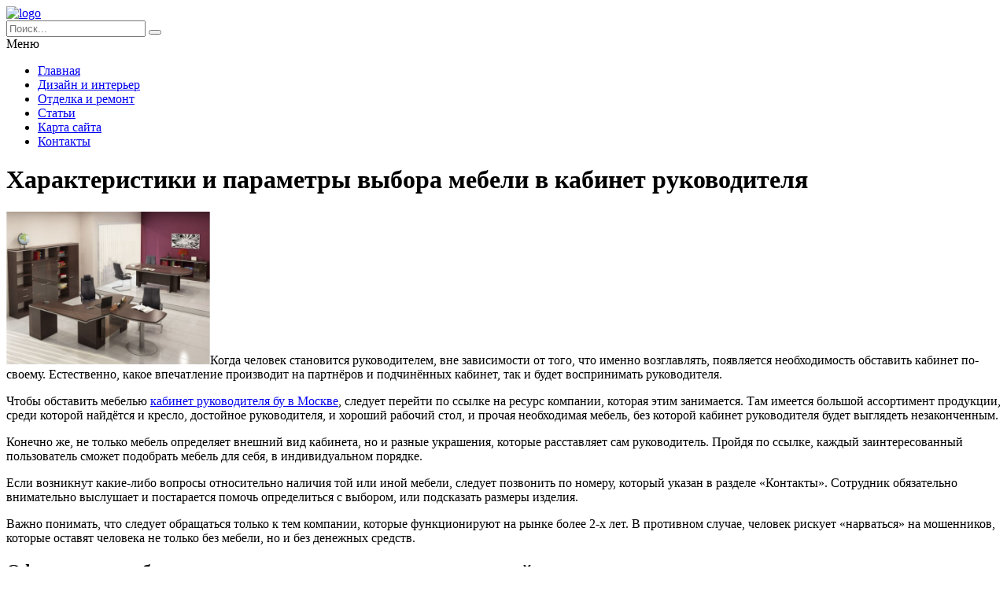

--- FILE ---
content_type: text/html; charset=UTF-8
request_url: https://russianweek.ru/stati/xarakteristiki-i-parametry-vybora-mebeli-v-kabinet-rukovoditelya/
body_size: 9783
content:
<!DOCTYPE HTML >
<html lang="ru">
    <head>
        <meta charset="utf-8">
        <meta name="viewport" content="width=device-width">
        <title>Характеристики и параметры выбора мебели в кабинет руководителя &#8212; Дизайн и ремонт в квартире и доме</title>
        
        <link rel="stylesheet/less" href="https://russianweek.ru/wp-content/themes/russianweek_new/less/style.less">
        <meta name='robots' content='max-image-preview:large' />
	<style>img:is([sizes="auto" i], [sizes^="auto," i]) { contain-intrinsic-size: 3000px 1500px }</style>
	<link rel='dns-prefetch' href='//code.jquery.com' />
<link rel="alternate" type="application/rss+xml" title="Дизайн и ремонт в квартире и доме &raquo; Лента комментариев к &laquo;Характеристики и параметры выбора мебели в кабинет руководителя&raquo;" href="https://russianweek.ru/stati/xarakteristiki-i-parametry-vybora-mebeli-v-kabinet-rukovoditelya/feed/" />
<script >
/* <![CDATA[ */
window._wpemojiSettings = {"baseUrl":"https:\/\/s.w.org\/images\/core\/emoji\/15.0.3\/72x72\/","ext":".png","svgUrl":"https:\/\/s.w.org\/images\/core\/emoji\/15.0.3\/svg\/","svgExt":".svg","source":{"concatemoji":"https:\/\/russianweek.ru\/wp-includes\/js\/wp-emoji-release.min.js?ver=6.7.4"}};
/*! This file is auto-generated */
!function(i,n){var o,s,e;function c(e){try{var t={supportTests:e,timestamp:(new Date).valueOf()};sessionStorage.setItem(o,JSON.stringify(t))}catch(e){}}function p(e,t,n){e.clearRect(0,0,e.canvas.width,e.canvas.height),e.fillText(t,0,0);var t=new Uint32Array(e.getImageData(0,0,e.canvas.width,e.canvas.height).data),r=(e.clearRect(0,0,e.canvas.width,e.canvas.height),e.fillText(n,0,0),new Uint32Array(e.getImageData(0,0,e.canvas.width,e.canvas.height).data));return t.every(function(e,t){return e===r[t]})}function u(e,t,n){switch(t){case"flag":return n(e,"\ud83c\udff3\ufe0f\u200d\u26a7\ufe0f","\ud83c\udff3\ufe0f\u200b\u26a7\ufe0f")?!1:!n(e,"\ud83c\uddfa\ud83c\uddf3","\ud83c\uddfa\u200b\ud83c\uddf3")&&!n(e,"\ud83c\udff4\udb40\udc67\udb40\udc62\udb40\udc65\udb40\udc6e\udb40\udc67\udb40\udc7f","\ud83c\udff4\u200b\udb40\udc67\u200b\udb40\udc62\u200b\udb40\udc65\u200b\udb40\udc6e\u200b\udb40\udc67\u200b\udb40\udc7f");case"emoji":return!n(e,"\ud83d\udc26\u200d\u2b1b","\ud83d\udc26\u200b\u2b1b")}return!1}function f(e,t,n){var r="undefined"!=typeof WorkerGlobalScope&&self instanceof WorkerGlobalScope?new OffscreenCanvas(300,150):i.createElement("canvas"),a=r.getContext("2d",{willReadFrequently:!0}),o=(a.textBaseline="top",a.font="600 32px Arial",{});return e.forEach(function(e){o[e]=t(a,e,n)}),o}function t(e){var t=i.createElement("script");t.src=e,t.defer=!0,i.head.appendChild(t)}"undefined"!=typeof Promise&&(o="wpEmojiSettingsSupports",s=["flag","emoji"],n.supports={everything:!0,everythingExceptFlag:!0},e=new Promise(function(e){i.addEventListener("DOMContentLoaded",e,{once:!0})}),new Promise(function(t){var n=function(){try{var e=JSON.parse(sessionStorage.getItem(o));if("object"==typeof e&&"number"==typeof e.timestamp&&(new Date).valueOf()<e.timestamp+604800&&"object"==typeof e.supportTests)return e.supportTests}catch(e){}return null}();if(!n){if("undefined"!=typeof Worker&&"undefined"!=typeof OffscreenCanvas&&"undefined"!=typeof URL&&URL.createObjectURL&&"undefined"!=typeof Blob)try{var e="postMessage("+f.toString()+"("+[JSON.stringify(s),u.toString(),p.toString()].join(",")+"));",r=new Blob([e],{type:"text/javascript"}),a=new Worker(URL.createObjectURL(r),{name:"wpTestEmojiSupports"});return void(a.onmessage=function(e){c(n=e.data),a.terminate(),t(n)})}catch(e){}c(n=f(s,u,p))}t(n)}).then(function(e){for(var t in e)n.supports[t]=e[t],n.supports.everything=n.supports.everything&&n.supports[t],"flag"!==t&&(n.supports.everythingExceptFlag=n.supports.everythingExceptFlag&&n.supports[t]);n.supports.everythingExceptFlag=n.supports.everythingExceptFlag&&!n.supports.flag,n.DOMReady=!1,n.readyCallback=function(){n.DOMReady=!0}}).then(function(){return e}).then(function(){var e;n.supports.everything||(n.readyCallback(),(e=n.source||{}).concatemoji?t(e.concatemoji):e.wpemoji&&e.twemoji&&(t(e.twemoji),t(e.wpemoji)))}))}((window,document),window._wpemojiSettings);
/* ]]> */
</script>
<style id='wp-emoji-styles-inline-css' >

	img.wp-smiley, img.emoji {
		display: inline !important;
		border: none !important;
		box-shadow: none !important;
		height: 1em !important;
		width: 1em !important;
		margin: 0 0.07em !important;
		vertical-align: -0.1em !important;
		background: none !important;
		padding: 0 !important;
	}
</style>
<link rel='stylesheet' id='wp-block-library-css' href='https://russianweek.ru/wp-includes/css/dist/block-library/style.min.css?ver=6.7.4'  media='all' />
<style id='classic-theme-styles-inline-css' >
/*! This file is auto-generated */
.wp-block-button__link{color:#fff;background-color:#32373c;border-radius:9999px;box-shadow:none;text-decoration:none;padding:calc(.667em + 2px) calc(1.333em + 2px);font-size:1.125em}.wp-block-file__button{background:#32373c;color:#fff;text-decoration:none}
</style>
<style id='global-styles-inline-css' >
:root{--wp--preset--aspect-ratio--square: 1;--wp--preset--aspect-ratio--4-3: 4/3;--wp--preset--aspect-ratio--3-4: 3/4;--wp--preset--aspect-ratio--3-2: 3/2;--wp--preset--aspect-ratio--2-3: 2/3;--wp--preset--aspect-ratio--16-9: 16/9;--wp--preset--aspect-ratio--9-16: 9/16;--wp--preset--color--black: #000000;--wp--preset--color--cyan-bluish-gray: #abb8c3;--wp--preset--color--white: #ffffff;--wp--preset--color--pale-pink: #f78da7;--wp--preset--color--vivid-red: #cf2e2e;--wp--preset--color--luminous-vivid-orange: #ff6900;--wp--preset--color--luminous-vivid-amber: #fcb900;--wp--preset--color--light-green-cyan: #7bdcb5;--wp--preset--color--vivid-green-cyan: #00d084;--wp--preset--color--pale-cyan-blue: #8ed1fc;--wp--preset--color--vivid-cyan-blue: #0693e3;--wp--preset--color--vivid-purple: #9b51e0;--wp--preset--gradient--vivid-cyan-blue-to-vivid-purple: linear-gradient(135deg,rgba(6,147,227,1) 0%,rgb(155,81,224) 100%);--wp--preset--gradient--light-green-cyan-to-vivid-green-cyan: linear-gradient(135deg,rgb(122,220,180) 0%,rgb(0,208,130) 100%);--wp--preset--gradient--luminous-vivid-amber-to-luminous-vivid-orange: linear-gradient(135deg,rgba(252,185,0,1) 0%,rgba(255,105,0,1) 100%);--wp--preset--gradient--luminous-vivid-orange-to-vivid-red: linear-gradient(135deg,rgba(255,105,0,1) 0%,rgb(207,46,46) 100%);--wp--preset--gradient--very-light-gray-to-cyan-bluish-gray: linear-gradient(135deg,rgb(238,238,238) 0%,rgb(169,184,195) 100%);--wp--preset--gradient--cool-to-warm-spectrum: linear-gradient(135deg,rgb(74,234,220) 0%,rgb(151,120,209) 20%,rgb(207,42,186) 40%,rgb(238,44,130) 60%,rgb(251,105,98) 80%,rgb(254,248,76) 100%);--wp--preset--gradient--blush-light-purple: linear-gradient(135deg,rgb(255,206,236) 0%,rgb(152,150,240) 100%);--wp--preset--gradient--blush-bordeaux: linear-gradient(135deg,rgb(254,205,165) 0%,rgb(254,45,45) 50%,rgb(107,0,62) 100%);--wp--preset--gradient--luminous-dusk: linear-gradient(135deg,rgb(255,203,112) 0%,rgb(199,81,192) 50%,rgb(65,88,208) 100%);--wp--preset--gradient--pale-ocean: linear-gradient(135deg,rgb(255,245,203) 0%,rgb(182,227,212) 50%,rgb(51,167,181) 100%);--wp--preset--gradient--electric-grass: linear-gradient(135deg,rgb(202,248,128) 0%,rgb(113,206,126) 100%);--wp--preset--gradient--midnight: linear-gradient(135deg,rgb(2,3,129) 0%,rgb(40,116,252) 100%);--wp--preset--font-size--small: 13px;--wp--preset--font-size--medium: 20px;--wp--preset--font-size--large: 36px;--wp--preset--font-size--x-large: 42px;--wp--preset--spacing--20: 0.44rem;--wp--preset--spacing--30: 0.67rem;--wp--preset--spacing--40: 1rem;--wp--preset--spacing--50: 1.5rem;--wp--preset--spacing--60: 2.25rem;--wp--preset--spacing--70: 3.38rem;--wp--preset--spacing--80: 5.06rem;--wp--preset--shadow--natural: 6px 6px 9px rgba(0, 0, 0, 0.2);--wp--preset--shadow--deep: 12px 12px 50px rgba(0, 0, 0, 0.4);--wp--preset--shadow--sharp: 6px 6px 0px rgba(0, 0, 0, 0.2);--wp--preset--shadow--outlined: 6px 6px 0px -3px rgba(255, 255, 255, 1), 6px 6px rgba(0, 0, 0, 1);--wp--preset--shadow--crisp: 6px 6px 0px rgba(0, 0, 0, 1);}:where(.is-layout-flex){gap: 0.5em;}:where(.is-layout-grid){gap: 0.5em;}body .is-layout-flex{display: flex;}.is-layout-flex{flex-wrap: wrap;align-items: center;}.is-layout-flex > :is(*, div){margin: 0;}body .is-layout-grid{display: grid;}.is-layout-grid > :is(*, div){margin: 0;}:where(.wp-block-columns.is-layout-flex){gap: 2em;}:where(.wp-block-columns.is-layout-grid){gap: 2em;}:where(.wp-block-post-template.is-layout-flex){gap: 1.25em;}:where(.wp-block-post-template.is-layout-grid){gap: 1.25em;}.has-black-color{color: var(--wp--preset--color--black) !important;}.has-cyan-bluish-gray-color{color: var(--wp--preset--color--cyan-bluish-gray) !important;}.has-white-color{color: var(--wp--preset--color--white) !important;}.has-pale-pink-color{color: var(--wp--preset--color--pale-pink) !important;}.has-vivid-red-color{color: var(--wp--preset--color--vivid-red) !important;}.has-luminous-vivid-orange-color{color: var(--wp--preset--color--luminous-vivid-orange) !important;}.has-luminous-vivid-amber-color{color: var(--wp--preset--color--luminous-vivid-amber) !important;}.has-light-green-cyan-color{color: var(--wp--preset--color--light-green-cyan) !important;}.has-vivid-green-cyan-color{color: var(--wp--preset--color--vivid-green-cyan) !important;}.has-pale-cyan-blue-color{color: var(--wp--preset--color--pale-cyan-blue) !important;}.has-vivid-cyan-blue-color{color: var(--wp--preset--color--vivid-cyan-blue) !important;}.has-vivid-purple-color{color: var(--wp--preset--color--vivid-purple) !important;}.has-black-background-color{background-color: var(--wp--preset--color--black) !important;}.has-cyan-bluish-gray-background-color{background-color: var(--wp--preset--color--cyan-bluish-gray) !important;}.has-white-background-color{background-color: var(--wp--preset--color--white) !important;}.has-pale-pink-background-color{background-color: var(--wp--preset--color--pale-pink) !important;}.has-vivid-red-background-color{background-color: var(--wp--preset--color--vivid-red) !important;}.has-luminous-vivid-orange-background-color{background-color: var(--wp--preset--color--luminous-vivid-orange) !important;}.has-luminous-vivid-amber-background-color{background-color: var(--wp--preset--color--luminous-vivid-amber) !important;}.has-light-green-cyan-background-color{background-color: var(--wp--preset--color--light-green-cyan) !important;}.has-vivid-green-cyan-background-color{background-color: var(--wp--preset--color--vivid-green-cyan) !important;}.has-pale-cyan-blue-background-color{background-color: var(--wp--preset--color--pale-cyan-blue) !important;}.has-vivid-cyan-blue-background-color{background-color: var(--wp--preset--color--vivid-cyan-blue) !important;}.has-vivid-purple-background-color{background-color: var(--wp--preset--color--vivid-purple) !important;}.has-black-border-color{border-color: var(--wp--preset--color--black) !important;}.has-cyan-bluish-gray-border-color{border-color: var(--wp--preset--color--cyan-bluish-gray) !important;}.has-white-border-color{border-color: var(--wp--preset--color--white) !important;}.has-pale-pink-border-color{border-color: var(--wp--preset--color--pale-pink) !important;}.has-vivid-red-border-color{border-color: var(--wp--preset--color--vivid-red) !important;}.has-luminous-vivid-orange-border-color{border-color: var(--wp--preset--color--luminous-vivid-orange) !important;}.has-luminous-vivid-amber-border-color{border-color: var(--wp--preset--color--luminous-vivid-amber) !important;}.has-light-green-cyan-border-color{border-color: var(--wp--preset--color--light-green-cyan) !important;}.has-vivid-green-cyan-border-color{border-color: var(--wp--preset--color--vivid-green-cyan) !important;}.has-pale-cyan-blue-border-color{border-color: var(--wp--preset--color--pale-cyan-blue) !important;}.has-vivid-cyan-blue-border-color{border-color: var(--wp--preset--color--vivid-cyan-blue) !important;}.has-vivid-purple-border-color{border-color: var(--wp--preset--color--vivid-purple) !important;}.has-vivid-cyan-blue-to-vivid-purple-gradient-background{background: var(--wp--preset--gradient--vivid-cyan-blue-to-vivid-purple) !important;}.has-light-green-cyan-to-vivid-green-cyan-gradient-background{background: var(--wp--preset--gradient--light-green-cyan-to-vivid-green-cyan) !important;}.has-luminous-vivid-amber-to-luminous-vivid-orange-gradient-background{background: var(--wp--preset--gradient--luminous-vivid-amber-to-luminous-vivid-orange) !important;}.has-luminous-vivid-orange-to-vivid-red-gradient-background{background: var(--wp--preset--gradient--luminous-vivid-orange-to-vivid-red) !important;}.has-very-light-gray-to-cyan-bluish-gray-gradient-background{background: var(--wp--preset--gradient--very-light-gray-to-cyan-bluish-gray) !important;}.has-cool-to-warm-spectrum-gradient-background{background: var(--wp--preset--gradient--cool-to-warm-spectrum) !important;}.has-blush-light-purple-gradient-background{background: var(--wp--preset--gradient--blush-light-purple) !important;}.has-blush-bordeaux-gradient-background{background: var(--wp--preset--gradient--blush-bordeaux) !important;}.has-luminous-dusk-gradient-background{background: var(--wp--preset--gradient--luminous-dusk) !important;}.has-pale-ocean-gradient-background{background: var(--wp--preset--gradient--pale-ocean) !important;}.has-electric-grass-gradient-background{background: var(--wp--preset--gradient--electric-grass) !important;}.has-midnight-gradient-background{background: var(--wp--preset--gradient--midnight) !important;}.has-small-font-size{font-size: var(--wp--preset--font-size--small) !important;}.has-medium-font-size{font-size: var(--wp--preset--font-size--medium) !important;}.has-large-font-size{font-size: var(--wp--preset--font-size--large) !important;}.has-x-large-font-size{font-size: var(--wp--preset--font-size--x-large) !important;}
:where(.wp-block-post-template.is-layout-flex){gap: 1.25em;}:where(.wp-block-post-template.is-layout-grid){gap: 1.25em;}
:where(.wp-block-columns.is-layout-flex){gap: 2em;}:where(.wp-block-columns.is-layout-grid){gap: 2em;}
:root :where(.wp-block-pullquote){font-size: 1.5em;line-height: 1.6;}
</style>
<link rel='stylesheet' id='toc-screen-css' href='https://russianweek.ru/wp-content/plugins/table-of-contents-plus/screen.min.css?ver=2411.1'  media='all' />
<style id='toc-screen-inline-css' >
div#toc_container {width: 97%;}div#toc_container ul li {font-size: 100%;}
</style>
<link rel='stylesheet' id='normalize-css' href='https://russianweek.ru/wp-content/themes/russianweek_new/css/normalize.css?ver=6.7.4'  media='all' />
<style id='akismet-widget-style-inline-css' >

			.a-stats {
				--akismet-color-mid-green: #357b49;
				--akismet-color-white: #fff;
				--akismet-color-light-grey: #f6f7f7;

				max-width: 350px;
				width: auto;
			}

			.a-stats * {
				all: unset;
				box-sizing: border-box;
			}

			.a-stats strong {
				font-weight: 600;
			}

			.a-stats a.a-stats__link,
			.a-stats a.a-stats__link:visited,
			.a-stats a.a-stats__link:active {
				background: var(--akismet-color-mid-green);
				border: none;
				box-shadow: none;
				border-radius: 8px;
				color: var(--akismet-color-white);
				cursor: pointer;
				display: block;
				font-family: -apple-system, BlinkMacSystemFont, 'Segoe UI', 'Roboto', 'Oxygen-Sans', 'Ubuntu', 'Cantarell', 'Helvetica Neue', sans-serif;
				font-weight: 500;
				padding: 12px;
				text-align: center;
				text-decoration: none;
				transition: all 0.2s ease;
			}

			/* Extra specificity to deal with TwentyTwentyOne focus style */
			.widget .a-stats a.a-stats__link:focus {
				background: var(--akismet-color-mid-green);
				color: var(--akismet-color-white);
				text-decoration: none;
			}

			.a-stats a.a-stats__link:hover {
				filter: brightness(110%);
				box-shadow: 0 4px 12px rgba(0, 0, 0, 0.06), 0 0 2px rgba(0, 0, 0, 0.16);
			}

			.a-stats .count {
				color: var(--akismet-color-white);
				display: block;
				font-size: 1.5em;
				line-height: 1.4;
				padding: 0 13px;
				white-space: nowrap;
			}
		
</style>
<link rel='stylesheet' id='wp-pagenavi-css' href='https://russianweek.ru/wp-content/plugins/wp-pagenavi/pagenavi-css.css?ver=2.70'  media='all' />
<script  src="https://code.jquery.com/jquery-2.2.1.min.js?ver=6.7.4" id="jquery-js"></script>
<script  src="https://russianweek.ru/wp-content/themes/russianweek_new/js/script.js?ver=6.7.4" id="myscript-js"></script>
<script  src="https://russianweek.ru/wp-content/themes/russianweek_new/less/less.min.js?ver=6.7.4" id="less-js"></script>
<link rel="https://api.w.org/" href="https://russianweek.ru/wp-json/" /><link rel="alternate" title="JSON" type="application/json" href="https://russianweek.ru/wp-json/wp/v2/posts/11826" /><link rel="EditURI" type="application/rsd+xml" title="RSD" href="https://russianweek.ru/xmlrpc.php?rsd" />
<meta name="generator" content="WordPress 6.7.4" />
<link rel="canonical" href="https://russianweek.ru/stati/xarakteristiki-i-parametry-vybora-mebeli-v-kabinet-rukovoditelya/" />
<link rel='shortlink' href='https://russianweek.ru/?p=11826' />
<link rel="alternate" title="oEmbed (JSON)" type="application/json+oembed" href="https://russianweek.ru/wp-json/oembed/1.0/embed?url=https%3A%2F%2Frussianweek.ru%2Fstati%2Fxarakteristiki-i-parametry-vybora-mebeli-v-kabinet-rukovoditelya%2F" />
<link rel="alternate" title="oEmbed (XML)" type="text/xml+oembed" href="https://russianweek.ru/wp-json/oembed/1.0/embed?url=https%3A%2F%2Frussianweek.ru%2Fstati%2Fxarakteristiki-i-parametry-vybora-mebeli-v-kabinet-rukovoditelya%2F&#038;format=xml" />
    </head>
    
    <body class="post-template-default single single-post postid-11826 single-format-standard">
        <header class="my-head" id="top">
            <div class="head_block">
                <div class="head-top">
                    <div class="container">
                        <div class="head-top_block clearfix">
                            <div class="logo">
                                <a href="/">
                                    <img src="https://russianweek.ru/wp-content/themes/russianweek_new/img/logo.svg" alt="logo" title="Главная" />
                                </a>
                            </div>
                            <div class="search">
                                <form action="https://russianweek.ru" method="get">
                                    <input class="nazwanie" name="s" type="text" placeholder="Поиск..." value="" required>
                                    <button type="submit" class="btn-search"><i class="fa fa-search" aria-hidden="true"></i></button>
                                </form>
                            </div>
                        </div>
                    </div>
                </div>
                <div class="menu-kzb">
                    <div class="container">
                        <a class="btn-menu">
                            <div class="icon">
                                <span></span>
                                <span></span>
                                <span></span>
                            </div>
                            <div class="title-btn">Меню</div>
                        </a>
                        <div class="menu-down-animate">
                            <div class="menu-verxnee-menyu-container"><ul id="menu-verxnee-menyu" class="menu"><li id="menu-item-13623" class="menu-item menu-item-type-custom menu-item-object-custom menu-item-home menu-item-13623"><a href="https://russianweek.ru/">Главная</a></li>
<li id="menu-item-7" class="menu-item menu-item-type-taxonomy menu-item-object-category menu-item-7"><a href="https://russianweek.ru/dizajn-i-interer/">Дизайн и интерьер</a></li>
<li id="menu-item-9" class="menu-item menu-item-type-taxonomy menu-item-object-category menu-item-9"><a href="https://russianweek.ru/otdelka/">Отделка и ремонт</a></li>
<li id="menu-item-13620" class="menu-item menu-item-type-taxonomy menu-item-object-category current-post-ancestor current-menu-parent current-post-parent menu-item-13620"><a href="https://russianweek.ru/stati/">Статьи</a></li>
<li id="menu-item-13621" class="menu-item menu-item-type-post_type menu-item-object-page menu-item-13621"><a href="https://russianweek.ru/sitemap/">Карта сайта</a></li>
<li id="menu-item-13622" class="menu-item menu-item-type-post_type menu-item-object-page menu-item-13622"><a href="https://russianweek.ru/kontakty/">Контакты</a></li>
</ul></div>                        </div>
                    </div>
                </div>
            </div>
        </header>    <div class="page-content">
        <div class="container clearfix">
            <div class="left-cont">
                <div class="left-cont_block">
                    <div class="intro-page">
                        <div class="intro_block">
                            <div class="content-title"><h1>Характеристики и параметры выбора мебели в кабинет руководителя</h1></div>
                        </div>
                    </div>
                                        <div class="entrytext">
                        <p><img fetchpriority="high" decoding="async" class="alignleft  wp-image-11827" src="https://russianweek.ru/wp-content/uploads/2019/02/kab-newman-800x600.jpg" alt="" width="259" height="194" srcset="https://russianweek.ru/wp-content/uploads/2019/02/kab-newman-800x600.jpg 800w, https://russianweek.ru/wp-content/uploads/2019/02/kab-newman-800x600-600x450.jpg 600w, https://russianweek.ru/wp-content/uploads/2019/02/kab-newman-800x600-768x576.jpg 768w" sizes="(max-width: 259px) 100vw, 259px" />Когда человек становится руководителем, вне зависимости от того, что именно возглавлять, появляется необходимость обставить кабинет по-своему. Естественно, какое впечатление производит на партнёров и подчинённых кабинет, так и будет воспринимать руководителя.<span id="more-11826"></span></p>
<p>Чтобы обставить мебелью <a href="https://www.d-mebela.ru/catalog/mebel-dlya-rukovoditelya/kabinety-rukovoditelya/">кабинет руководителя бу в Москве</a>, следует перейти по ссылке на ресурс компании, которая этим занимается. Там имеется большой ассортимент продукции, среди которой найдётся и кресло, достойное руководителя, и хороший рабочий стол, и прочая необходимая мебель, без которой кабинет руководителя будет выглядеть незаконченным.</p>
<p>Конечно же, не только мебель определяет внешний вид кабинета, но и разные украшения, которые расставляет сам руководитель. Пройдя по ссылке, каждый заинтересованный пользователь сможет подобрать мебель для себя, в индивидуальном порядке.</p>
<p>Если возникнут какие-либо вопросы относительно наличия той или иной мебели, следует позвонить по номеру, который указан в разделе «Контакты». Сотрудник обязательно внимательно выслушает и постарается помочь определиться с выбором, или подсказать размеры изделия.</p>
<p>Важно понимать, что следует обращаться только к тем компании, которые функционируют на рынке более 2-х лет. В противном случае, человек рискует «нарваться» на мошенников, которые оставят человека не только без мебели, но и без денежных средств.</p>
<h2>Оформление кабинета руководителя: советы опытных дизайнеров</h2>
<p>Важно понимать, что все заседания и переговоры чаще всего проходят именно в кабинете босса. Так вот их настроение и результативность во многом зависят от обстановки, а также продуманности интерьера. Об этом факторе обязательно следует помнить каждому человеку, который занимается обстановкой собственного кабинета.</p>
<p>Если обстановкой занимается дизайнер, то обязательно следует учесть пол, возрастную категорию и личные интересы человека. Также нельзя пренебрегать сферой деятельности компании. То есть, нужно понимать, что кабинет директора банка и кабинет руководителя клининговой компании не будут выглядеть одинаково.</p>
                    </div>
                    <div class="date-single">13.02.2019</div>
                                    </div>
	                
	            <div class="sidebar-news">
                    <div class="title-sidebar">Рекомендуемые статьи</div>
<div class="sidebar_block clearfix">
        <div class="sidebar--inner">
        <a href="https://russianweek.ru/stati/kak-poluchit-razreshenie-na-stroitelstvo-doma/">
            <div class="miniature">
                <img width="600" height="600" src="https://russianweek.ru/wp-content/uploads/2025/03/image1742951539-600x600.jpg" class="attachment-medium size-medium wp-post-image" alt="" decoding="async" loading="lazy" srcset="https://russianweek.ru/wp-content/uploads/2025/03/image1742951539-600x600.jpg 600w, https://russianweek.ru/wp-content/uploads/2025/03/image1742951539-130x130.jpg 130w, https://russianweek.ru/wp-content/uploads/2025/03/image1742951539-768x768.jpg 768w, https://russianweek.ru/wp-content/uploads/2025/03/image1742951539.jpg 1024w" sizes="auto, (max-width: 600px) 100vw, 600px" />            </div>
            <div class="title">Как получить разрешение на строительство дома</div>
            <div class="btn-block clearfix">
                <div class="date">24.09.2019</div>
                <div class="btn"><span>Читать далее</span></div>
            </div>
        </a>
    </div>
        <div class="sidebar--inner">
        <a href="https://russianweek.ru/stati/krasivaya-i-neobychnaya-upakovka-podarkov-svoimi-rukami-50-foto/">
            <div class="miniature">
                <img width="600" height="450" src="https://russianweek.ru/wp-content/uploads/2016/11/9d6a1eac9a38c06f9ca0b5b0694c4b4b-600x450.jpg" class="attachment-medium size-medium wp-post-image" alt="" decoding="async" loading="lazy" />            </div>
            <div class="title">Красивая и необычная упаковка подарков своими руками (50 фото)</div>
            <div class="btn-block clearfix">
                <div class="date">13.11.2016</div>
                <div class="btn"><span>Читать далее</span></div>
            </div>
        </a>
    </div>
        <div class="sidebar--inner">
        <a href="https://russianweek.ru/stati/kak-ukrasit-novogodnyuyu-elku-40-foto-neobychnoe-i-tradicionnoe-oformlenie/">
            <div class="miniature">
                <img width="600" height="375" src="https://russianweek.ru/wp-content/uploads/2016/11/b6ad73a7ee869063c0214298a8dabfc7-600x375.jpg" class="attachment-medium size-medium wp-post-image" alt="" decoding="async" loading="lazy" />            </div>
            <div class="title">Как украсить новогоднюю елку (40 фото): необычное и традиционное оформление</div>
            <div class="btn-block clearfix">
                <div class="date">13.11.2016</div>
                <div class="btn"><span>Читать далее</span></div>
            </div>
        </a>
    </div>
    </div>	            </div>
            </div>
            <div class="sidebar">
                <div class="title-sidebar">Популярные статьи</div>
<div class="sidebar--inner">
    <a href="https://russianweek.ru/stati/%d1%83%d1%8e%d1%82-%d0%b2-%d1%81%d0%be%d0%b2%d1%80%d0%b5%d0%bc%d0%b5%d0%bd%d0%bd%d1%8b%d1%85-%d0%bc%d0%b8%d0%bd%d0%b8%d0%bc%d0%b0%d0%bb%d0%b8%d1%81%d1%82%d0%b8%d1%87%d0%bd%d1%8b%d1%85-%d0%b4%d0%be/">
        <div class="miniature">
            <img width="600" height="600" src="https://russianweek.ru/wp-content/uploads/2026/01/image1769882006-600x600.jpg" class="attachment-medium size-medium wp-post-image" alt="" decoding="async" loading="lazy" srcset="https://russianweek.ru/wp-content/uploads/2026/01/image1769882006-600x600.jpg 600w, https://russianweek.ru/wp-content/uploads/2026/01/image1769882006-130x130.jpg 130w, https://russianweek.ru/wp-content/uploads/2026/01/image1769882006-768x768.jpg 768w, https://russianweek.ru/wp-content/uploads/2026/01/image1769882006.jpg 1024w" sizes="auto, (max-width: 600px) 100vw, 600px" />        </div>
        <div class="title">Уют в современных минималистичных домах: простые решения</div>
        <div class="btn-block clearfix">
            <div class="date">31.01.2026</div>
            <div class="btn"><span>Читать далее</span></div>
        </div>
    </a>
</div>
<div class="sidebar--inner">
    <a href="https://russianweek.ru/stati/%d1%86%d0%b8%d1%84%d1%80%d0%be%d0%b2%d1%8b%d0%b5-%d0%b8%d0%bd%d1%81%d1%82%d1%80%d1%83%d0%bc%d0%b5%d0%bd%d1%82%d1%8b-%d0%bd%d0%be%d0%b2%d0%b0%d1%8f-%d1%8d%d1%80%d0%b0-%d0%ba%d0%bb%d0%b8%d0%b5%d0%bd/">
        <div class="miniature">
            <img width="600" height="600" src="https://russianweek.ru/wp-content/uploads/2026/01/image1769838784-600x600.jpg" class="attachment-medium size-medium wp-post-image" alt="" decoding="async" loading="lazy" srcset="https://russianweek.ru/wp-content/uploads/2026/01/image1769838784-600x600.jpg 600w, https://russianweek.ru/wp-content/uploads/2026/01/image1769838784-130x130.jpg 130w, https://russianweek.ru/wp-content/uploads/2026/01/image1769838784-768x768.jpg 768w, https://russianweek.ru/wp-content/uploads/2026/01/image1769838784.jpg 1024w" sizes="auto, (max-width: 600px) 100vw, 600px" />        </div>
        <div class="title">Цифровые инструменты: новая эра клиентских презентаций в ремонте</div>
        <div class="btn-block clearfix">
            <div class="date">31.01.2026</div>
            <div class="btn"><span>Читать далее</span></div>
        </div>
    </a>
</div>
<div class="sidebar--inner">
    <a href="https://russianweek.ru/stati/%d0%be%d1%88%d0%b8%d0%b1%d0%ba%d0%b8-%d0%bf%d1%80%d0%b8-%d0%bf%d0%be%d0%ba%d0%bb%d0%b5%d0%b9%d0%ba%d0%b5-%d0%be%d0%b1%d0%be%d0%b5%d0%b2-%d0%ba%d0%b0%d0%ba-%d0%bd%d0%b5-%d0%bf%d1%80%d0%be%d0%bc%d0%b0/">
        <div class="miniature">
            <img width="600" height="600" src="https://russianweek.ru/wp-content/uploads/2026/01/image1769795633-600x600.jpg" class="attachment-medium size-medium wp-post-image" alt="" decoding="async" loading="lazy" srcset="https://russianweek.ru/wp-content/uploads/2026/01/image1769795633-600x600.jpg 600w, https://russianweek.ru/wp-content/uploads/2026/01/image1769795633-130x130.jpg 130w, https://russianweek.ru/wp-content/uploads/2026/01/image1769795633-768x768.jpg 768w, https://russianweek.ru/wp-content/uploads/2026/01/image1769795633.jpg 1024w" sizes="auto, (max-width: 600px) 100vw, 600px" />        </div>
        <div class="title">Ошибки при поклейке обоев: как не промахнуться в ремонте</div>
        <div class="btn-block clearfix">
            <div class="date">30.01.2026</div>
            <div class="btn"><span>Читать далее</span></div>
        </div>
    </a>
</div>

<div class="sidebar--inner">			<div class="textwidget"><p><!-- Yandex.RTB R-A-207626-1 --></p>
<div id="yandex_rtb_R-A-207626-1"></div>
<p><script >
    (function(w, d, n, s, t) {
        w[n] = w[n] || [];
        w[n].push(function() {
            Ya.Context.AdvManager.render({
                blockId: "R-A-207626-1",
                renderTo: "yandex_rtb_R-A-207626-1",
                async: true
            });
        });
        t = d.getElementsByTagName("script")[0];
        s = d.createElement("script");
        s.type = "text/javascript";
        s.src = "//an.yandex.ru/system/context.js";
        s.async = true;
        t.parentNode.insertBefore(s, t);
    })(this, this.document, "yandexContextAsyncCallbacks");
</script></p>
</div>
		</div>            </div>
        </div>
    </div>
        <div class="kzb-footer">
            <div class="container clearfix">
                <div class="left">© 2016 - 2026 Copyright - Дизайн и ремонт в квартире и доме<br>
                Авторское право. При любом использовании материалов сайта, прямая активная гиперссылка на e-joe.ru обязательна.</div>
                <div class="menu-footer">
                    <div class="menu-nizhnee-menyu-container"><ul id="menu-nizhnee-menyu" class="menu"><li id="menu-item-15" class="menu-item menu-item-type-post_type menu-item-object-page menu-item-15"><a href="https://russianweek.ru/kontakty/">Контакты</a></li>
<li id="menu-item-16" class="menu-item menu-item-type-post_type menu-item-object-page menu-item-16"><a href="https://russianweek.ru/sitemap/">Карта сайта</a></li>
<li id="menu-item-13625" class="menu-item menu-item-type-taxonomy menu-item-object-category current-post-ancestor current-menu-parent current-post-parent menu-item-13625"><a href="https://russianweek.ru/stati/">Статьи</a></li>
</ul></div>                </div>
            </div>
        </div>
        
        <div class="modal-el1t_boby modal-el1t-thanks" id="modal-el1t-thanks">
            <div class="modal-el1t_boby-content">
                <div class="modal-el1t">
                    <div class="modal-el1t_container">
                        <a class="close--modal-el1t" href="javascript:PopUpHideThanks()"></a>
                        <div class="thanks-content">
                            <div class="icon-ok"></div>
                            <div class="title-block">Заявка успешно отправлена.</div>
                            <div class="descr">Мы скоро свяжемся с вами, ожидайте.</div>
                        </div>
                    </div>
                </div>
                <a class="close-el1t_boby" href="javascript:PopUpHideThanks()"></a>
            </div>
        </div>
        <script  id="toc-front-js-extra">
/* <![CDATA[ */
var tocplus = {"visibility_show":"\u041f\u043e\u043a\u0430\u0437\u0430\u0442\u044c","visibility_hide":"\u0421\u043a\u0440\u044b\u0442\u044c","width":"97%"};
/* ]]> */
</script>
<script  src="https://russianweek.ru/wp-content/plugins/table-of-contents-plus/front.min.js?ver=2411.1" id="toc-front-js"></script>
        
<!-- Yandex.Metrika counter --> <script  > (function(m,e,t,r,i,k,a){m[i]=m[i]||function(){(m[i].a=m[i].a||[]).push(arguments)}; m[i].l=1*new Date(); for (var j = 0; j < document.scripts.length; j++) {if (document.scripts[j].src === r) { return; }} k=e.createElement(t),a=e.getElementsByTagName(t)[0],k.async=1,k.src=r,a.parentNode.insertBefore(k,a)}) (window, document, "script", "https://cdn.jsdelivr.net/npm/yandex-metrica-watch/tag.js", "ym"); ym(90705446, "init", { clickmap:true, trackLinks:true, accurateTrackBounce:true }); </script> <noscript><div><img src="https://mc.yandex.ru/watch/90705446" style="position:absolute; left:-9999px;" alt="" /></div></noscript> <!-- /Yandex.Metrika counter -->
        
    <script defer src="https://static.cloudflareinsights.com/beacon.min.js/vcd15cbe7772f49c399c6a5babf22c1241717689176015" integrity="sha512-ZpsOmlRQV6y907TI0dKBHq9Md29nnaEIPlkf84rnaERnq6zvWvPUqr2ft8M1aS28oN72PdrCzSjY4U6VaAw1EQ==" data-cf-beacon='{"version":"2024.11.0","token":"a1a5e691dc9448078059e329a15167ac","r":1,"server_timing":{"name":{"cfCacheStatus":true,"cfEdge":true,"cfExtPri":true,"cfL4":true,"cfOrigin":true,"cfSpeedBrain":true},"location_startswith":null}}' crossorigin="anonymous"></script>
</body>
</html>